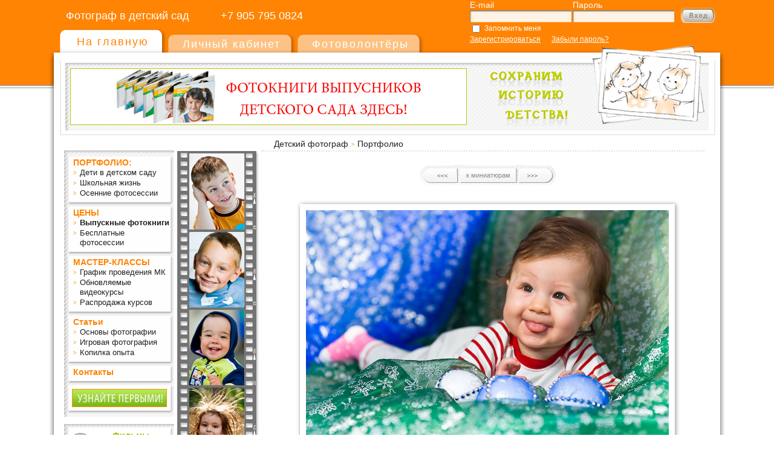

--- FILE ---
content_type: text/html; charset=utf-8
request_url: https://igorgubarev.ru/foto_b.php?id=16351&pr1=1&end=1
body_size: 16202
content:
<!DOCTYPE html PUBLIC "-//W3C//DTD XHTML 1.1//EN" "http://www.w3.org/TR/xhtml11/DTD/xhtml11.dtd">
<html xmlns="http://www.w3.org/1999/xhtml">
<head>
	<meta http-equiv="Content-Type" content="text/html; charset=utf-8" />
	<link rel="stylesheet" href="/template/css/all.css" type="text/css" />
	<link rel="icon" href="/template/favicon.ico" type="image/x-icon">
	<link rel="shortcut icon" href="/template/favicon.ico" type="image/x-icon">
	
<title>Портрет младенца на фоне декоративной органзы в новогоднем стиле. Новое фото - 16351</title>
<meta name="keywords" content="детский фотограф, фото дети, фотосъёмка детей, фотографии детей, фотосъемка детей, фотосайт, фотосъёмка на заказ, фотосессии, как фотографировать, фотошкола онлайн">
<meta name="description" content="Фотография: 686_0136.jpg - Фото 16351 / Портрет младенца на фоне декоративной органзы в новогоднем стиле.">

	<script type="text/javascript">
		function press(event){
			var keycode;
			if(!event) var event = window.event;
			if (event.keyCode) keycode = event.keyCode; // IE
			else if(event.which) keycode = event.which; // all browsers
			switch(keycode){
				case 37:  Ctrl=document.getElementById("ABack");
				break;
				case 39:  Ctrl=document.getElementById("AForward");
				break;
			}
			document.location.href=Ctrl;
	
		}
	</script>

	<script language="JavaScript"> 
		function proverka(){
			valid = true;
			if (!document.com.T1.value||!document.com.T3.value||!document.com.T3.value) {
         			alert ('Не заполненые поля: "Ваш имя", или "Ваш комментарий", или "Код подтверждения".');
          			valid = false;
			}else{
				if (document.com.T4.value != document.com.kd_pd.value) {
         				alert ('Неверно введён код подтверждения');
          				valid = false;
				}
			}
			return valid;
		};
	</script>
</head>
<body onkeydown="press(event)">
<div class="w1">
<div class="w2">
	<div id="wrapper">
		<div id="header">
			<div class="slogan-holder">Фотограф в детский сад <span>+7 905 795 0824</span></div>
				
		<form  method="POST" action="" class="head-login">
			<fieldset>
				<div class="row">
					<div class="col">
						<label>E-mail</label>
						<div class="input-holder">
							<input type="text" name="auth_user" />
						</div>
					</div>
					<div class="col">
						<label>Пароль</label>
						<div class="input-holder">
							<input type="password" name="auth_pw" />
						</div>
					</div>
					<div class="col">
						<input type="submit" value="" class="join-btn" />
						
					</div>
				</div>
				<div class="row mark2">
					<input id="lbl01" type="checkbox" name="ZP" name="checkbox" />
					<label for="lbl01" class="mark1">Запомнить меня</label>
				</div>
				<div class="row mark2">
					<div class="col">
						<a class="mark1" href="/user_room/authenticate_security.php?reg=1">Зарегистрироваться</a>
					</div>
					<div class="col">
						<a class="mark1" href="/user_room/authenticate_security.php?restore=ok">Забыли пароль?</a>
					</div>
				</div>
			</fieldset>
		</form>
				<ul id="nav">
				<li class="active"><a href="/"><span>На главную</span></a></li>
				<li><a href="/user_room/"><span>Личный кабинет</span></a></li>
				<li><a href="/fotovolontery/"><span>Фотоволонтёры</span></a></li>
			</ul>
			<strong class="logo"><a href="/">Сохраним историю детства</a></strong>
		</div>
		<div id="main">
			<div class="ads-main">
			<div class="ads-halder">
				<div class="ads-frame shadow">
					<div class="ads"><a href="https://igorgubarev.ru/portfolio/?id=100"><img border="0" src="https://igorgubarev.ru/template/images/banner_shapka_fotoknigi.jpg?1" width="656" height="94" alt="Примеры выпускных альбомов для детского фотографа Игоря Губарева."></a></div>
				</div>
			</div>
			</div>
			<ul class="breadcrumbs">
				<li><a href="/">Детский фотограф</a></li>
				<li>Портфолио</li>
			</ul>
			<div id="sidebar">
				<ul class="menu boxshadow shadow">
					<li>
						<div class="t"></div>
						<div class="c">
							<div class="content">
								<span class="title-menu">ПОРТФОЛИО:</span>
								<ul>
									<li><a href="/portfolio/?id=2025">Дети в детском саду</a></li>
									<li><a href="/portfolio/?id=2026">Школьная жизнь</a></li>
									<li><a href="/portfolio/?id=2027">Осенние фотосессии</a></li>
								</ul>
							</div>
						</div>
						<div class="b"></div>
					</li>
					<li>
						<div class="t"></div>
						<div class="c">
							<div class="content">
								<span class="title-menu">ЦЕНЫ</span>
								<ul>
									<li><a href="https://историядетства.рф/#albums"><b>Выпускные фотокниги</b></a></li>
									<li><a href="/index.php?rub=160">Бесплатные фотосессии</a></li>
									<!--<li><a href="/articles.php?st=3">Психология общения</a></li>-->
									
									
								</ul>
							</div>
						</div>
						<div class="b"></div>
					</li>
					<li>
						<div class="t"></div>
						<div class="c">
							<div class="content">
								<span class="title-menu">МАСТЕР-КЛАССЫ</span>
								<ul>
									
									<li><a href="/index.php?rub=124">График проведения МК</a></li>
									<li><a href="/seminar.php?vs=2">Обновляемые видеокурсы</a></li>
									<li><a href="/index.php?rub=248">Распродажа курсов</a></li>
								</ul>
							</div>
						</div>
						<div class="b"></div>
					</li>
					<li>
						<div class="t"></div>
						<div class="c">
							<div class="content">
								<span class="title-menu">Статьи</span>
								<ul>
									<li><a href="/articles.php?st=1">Основы фотографии</a></li>
									<li><a href="/articles.php?st=2">Игровая фотография</a></li>
									<!--<li><a href="/articles.php?st=3">Психология общения</a></li>-->
									<li><a href="/articles.php?st=4">Копилка опыта</a></li>
									
								</ul>
							</div>
						</div>
						<div class="b"></div>
					</li>
					<li>
						<div class="t"></div>
						<div class="c">
							<div class="content">
								<a href="/contacts.php">Контакты</a>
							</div>
						</div>
						<div class="b"></div>
					</li>
					<li>
						<div class="t"></div>
						<div class="c">
							<div style="margin-left:8px;">
								<a href="/user_room/authenticate_security.php?reg=1"><img border="0" src="/template/images/rassylka.jpg" width="157" height="30"></a>
							</div>
						</div>
						<div class="b"></div>
					</li>
				</ul><!--menu end-->
				
				<!--место для поисковой формы-->
				
				<ul class="submenu shadow boxshadow">
					<li>
						<div class="t"></div>
						<div class="c">
							<div class="content">
								<a target="_blank" href="https://videodeti.ru/">
									<span class="img-holder">
										<span class="img-holder-box">
											<img src="/template/images/video.png" width="74" height="62" alt="image description" />
										</span>
									</span>
									<span class="title">Фильмы детям</span>
									<span class="readmore">Подробнее</span>
								</a>
							</div>
						</div>
						<div class="b"></div>
					</li>
				</ul>
			</div>
			<div class="plenka">&nbsp;</div>
			<div id="content">
			
				<div class="textbox box">
					<h1></h1>
					
	<p align="justify"></p>
	<ul class="photo-nav">
		<li class="first-child"><a id="ABack" href="/foto_b.php?id=16352&pr1=1&end=1">prev</a></li>
		<li><a href="/prev.php?pr1=1&end=1">к миниатюрам</a></li>
		<li class="last-child"><a id="AForward" href="/foto_b.php?id=16350&pr1=1&end=1">next</a></li>
	</ul>
	<div class="visual-holder">
		<div class="visual big">
			<div class="r">
			<div class="l">
			<div class="b">
			<div class="tl">
			<div class="tr">
			<div class="br">
			<div class="bl">
				<a href="/foto_b.php?id=16350&pr1=1&end=1">
					<img src="/images/foto_b/686_0136.jpg" alt="" />
				</a>
			</div>
			</div>
			</div>
			</div>
			</div>
			</div>
			</div>
		</div>
	</div>
	<ul class="photo-nav">
		<li class="first-child"><a id="ABack" href="/foto_b.php?id=16352&pr1=1&end=1">prev</a></li>
		<li><a href="/prev.php?pr1=1&end=1">к миниатюрам</a></li>
		<li class="last-child"><a id="AForward" href="/foto_b.php?id=16350&pr1=1&end=1">next</a></li>
	</ul>
	
	<script type="text/javascript" src="//yandex.st/share/share.js" charset="utf-8"></script>
	<div style="text-align: center;" class="yashare-auto-init" data-yashareL10n="ru" data-yashareQuickServices="yaru,vkontakte,facebook,twitter,odnoklassniki,moimir,gplus" data-yashareTheme="counter"></div>

				</div>
				
		<div class="comentbox box">
					<h2>Вы можете оставить комментарий, задать вопрос автору или поделиться своими идеями, заполнив эту форму:</h2>
					<form method="POST" name="com" class="coments" onsubmit="return proverka();">
						<fieldset>
							<div class="row">
								<label>Ваше имя:</label>
								<div class="input-box">
									<div class="input-frame">
										<div class="input-holder shadow">
											<input type="text" name="T1" value="" />
										</div>
									</div>
									<span class="description">Можно вымышленное</span>
								</div>
							</div>
							<div class="row">
								<label>Ваш e-mail:</label>
								<div class="input-box">
									<div class="input-frame">
										<div class="input-holder shadow">
											<input type="text" name="T2" value="" />
										</div>
									</div>
										<span>* заполнять НЕ обязательно</span>
									<span class="description">Будет доступен только автору сайта, необходим только в том случае, если Вы хотите получить ответ на своё сообщение</span>
								</div>
							</div>
							<div class="row">
								<label>Ваш комментарий:</label>
								<div class="input-box">
									<div class="input-frame">
										<div class="textarea-holder shadow">
											<textarea name="T3" cols="30" rows="5"></textarea>
										</div>
									</div>
								</div>
							</div>
							<div class="row">
								<label>Введите код:</label>
								<div class="capcha-img">
									<img src="/_module_site/captcha/captcha.php?kod=4408" width="91" height="34" alt="image description" />
								</div>
								<div class="capcha-box">
									<div class="input-frame">
										<div class="capcha-holder shadow">
											<input type="text" name="T4" />
											<input type="hidden" name="kd_pd" value="4408">
										</div>
									</div>
								</div>
								<div class="btn-holder">
									<input type="submit" name="KM" value="Оставить комментарий" class="btn" />
								</div>
							</div>
						</fieldset>
					</form>
					<div class="coments-list-holder">
						<div class="staple">&nbsp;</div>
						<div class="t"></div>
						<div class="c">
							<div class="content">
								<ul class="coments-list">
									
								</ul>
							</div>
						</div>
						<div class="b"></div>
					</div>
		</div>
<div class="textbox box" style="text-align:center">

		<a href="http://yandex.ru/cy?base=0&amp;host=igorgubarev.ru"><img src="http://www.yandex.ru/cycounter?igorgubarev.ru" width="88" height="31" alt="Индекс цитирования" border="0" /></a>&nbsp;
		<!-- Yandex.Metrika informer --> <a href="https://metrika.yandex.ru/stat/?id=39864075&amp;from=informer" target="_blank" rel="nofollow"><img src="https://informer.yandex.ru/informer/39864075/3_0_FFFFFFFF_EFEFEFFF_0_pageviews" style="width:88px; height:31px; border:0;" alt="Яндекс.Метрика" title="Яндекс.Метрика: данные за сегодня (просмотры, визиты и уникальные посетители)" class="ym-advanced-informer" data-cid="39864075" data-lang="ru" /></a> <!-- /Yandex.Metrika informer --> <!-- Yandex.Metrika counter --> <script type="text/javascript"> (function (d, w, c) { (w[c] = w[c] || []).push(function() { try { w.yaCounter39864075 = new Ya.Metrika({ id:39864075, clickmap:true, trackLinks:true, accurateTrackBounce:true, webvisor:true }); } catch(e) { } }); var n = d.getElementsByTagName("script")[0], s = d.createElement("script"), f = function () { n.parentNode.insertBefore(s, n); }; s.type = "text/javascript"; s.async = true; s.src = "https://mc.yandex.ru/metrika/watch.js"; if (w.opera == "[object Opera]") { d.addEventListener("DOMContentLoaded", f, false); } else { f(); } })(document, window, "yandex_metrika_callbacks"); </script> <noscript><div><img src="https://mc.yandex.ru/watch/39864075" style="position:absolute; left:-9999px;" alt="" /></div></noscript> <!-- /Yandex.Metrika counter -->
				
		&nbsp;
		<script id="top100Counter" type="text/javascript" src="https://scounter.rambler.ru/top100.jcn?4446132"></script>
<noscript>
<a href="http://top100.rambler.ru/navi/4446132/">
<img src="https://scounter.rambler.ru/top100.cnt?4446132" alt="Rambler's Top100" border="0" />
</a>

</noscript>
        &nbsp;
		
		<!-- Rating@Mail.ru counter -->
		<script type="text/javascript">
		var _tmr = window._tmr || (window._tmr = []);
		_tmr.push({id: "2818522", type: "pageView", start: (new Date()).getTime()});
		(function (d, w, id) {
		  if (d.getElementById(id)) return;
		  var ts = d.createElement("script"); ts.type = "text/javascript"; ts.async = true; ts.id = id;
		  ts.src = (d.location.protocol == "https:" ? "https:" : "http:") + "//top-fwz1.mail.ru/js/code.js";
		  var f = function () {var s = d.getElementsByTagName("script")[0]; s.parentNode.insertBefore(ts, s);};
		  if (w.opera == "[object Opera]") { d.addEventListener("DOMContentLoaded", f, false); } else { f(); }
		})(document, window, "topmailru-code");
		</script><noscript><div style="position:absolute;left:-10000px;">
		<img src="//top-fwz1.mail.ru/counter?id=2818522;js=na" style="border:0;" height="1" width="1" alt="Рейтинг@Mail.ru" />
		</div></noscript>
		<!-- //Rating@Mail.ru counter -->
		<!-- Rating@Mail.ru logo -->
		<a href="http://top.mail.ru/jump?from=2818522">
		<img src="//top-fwz1.mail.ru/counter?id=2818522;t=257;l=1" 
		style="border:0;" height="31" width="38" alt="Рейтинг@Mail.ru" /></a>
		<!-- //Rating@Mail.ru logo -->
		
		&nbsp;
		
		<!--LiveInternet counter--><script type="text/javascript">document.write("<a href='//www.liveinternet.ru/click' target=_blank><img src='//counter.yadro.ru/hit?t22.1;r" + escape(document.referrer) + ((typeof(screen)=="undefined")?"":";s"+screen.width+"*"+screen.height+"*"+(screen.colorDepth?screen.colorDepth:screen.pixelDepth)) + ";u" + escape(document.URL) +";h"+escape(document.title.substring(0,80)) +  ";" + Math.random() + "' border=0 width=88 height=31 alt='' title='LiveInternet: показано число просмотров за 24 часа, посетителей за 24 часа и за сегодня'><\/a>")</script><!--/LiveInternet-->

		<br>
		
		<a href="/prev.php">Карта фотогалерей</a>
</div>		
				
			</div>
		</div><!--main end-->
		<div id="footer">
			<p align="center"><a target="_blank" href="http://sharykina.com/"><img border="0" src="/template/images/desing_by_sharykina.jpg" alt="Дизайн сайта Шарыкина Ольга, 2012 г."></a></p>
		</div>
	</div><!--wrapper end-->
</div>
</div>
</body>
</html>

--- FILE ---
content_type: text/css
request_url: https://igorgubarev.ru/template/css/all.css
body_size: 28110
content:
body {
	margin:0;
	color:#202020;
	font:14px 'Trebuchet MS',arial,sans-serif;
	background:#fff url(../images/body-bg.png) repeat-x;
}
body {min-width:1084px;}
body.b_1280 {min-width:1244px;}


img {
	border-style:none;
}
a {
	color:#ff8403;
	outline:none;
}
a:hover {
	text-decoration:none;
}
input, textarea, select {
	font:100% arial,sans-serif;
	vertical-align:middle;
}
form, fieldset {
	margin:0;
	padding:0;
	border-style:none;
}
.w1{
	width:100%;
	position:relative;
	overflow:hidden;
}
.w2, .w2_1280{
	position:relative;
	float:left;
	left:50%;
}
	.w2{width:1120px;}
	.w2_1280{width:1280px;}
#wrapper, #wrapper_1280{
	position:relative;
	float:left;
	left:-50%;
}
	#wrapper{width:1120px;}
	#wrapper_1280{width:1280px;}
#header, #header_1280{
	height:82px;
	position:relative;
	padding:0 0 18px;
	color:#fff;
	z-index:4;
}
	#header{background:url(../images/header-bg.png) no-repeat 0 100%;}
	#header_1280{background:url(../images/header-bg_1280.png) no-repeat 0 100%;}

#header:after{
	display:block;
	clear:both;
	content:"";
}
.slogan-holder{
	float:left;
	font-size:18px;
	padding: 16px 0 0 29px;
} 
.slogan-holder span{
	padding:0 0 0 47px;
}
.head-login {
	float:right;
	padding: 0 15px 0 0;
	position:relative;
	z-index:30;
}
.head-login .row{
	overflow:hidden;
	height:1%;
}
.head-login .col{
	float:left;
	margin:0 2px 0 0;
}
.head-login .input-holder{
	background:url(../images/head-input.png) no-repeat;
	width:158px;
	height:21px;
	padding:0 5px;
	overflow:hidden;
}
.head-login label{
	padding:0;
}
.head-login .mark1{
	padding:0;
	color:#fff;
	font-size:12px;
}

.mark2 {
	margin:0;
	line-height:14px;
}
.mark2 .col{
	margin:0 18px 0 0;
}
.head-login .input-holder input{
	float:left;
	width:158px;
	margin:1px 0 0;
	border:0 none;
	background:none;
}
.join-btn{
	background:url(../images/join-btn.png) no-repeat;
	width:58px;
	height:25px;
	margin:13px 0 0 8px;
	border:0 none;
	cursor:pointer;
}
.join-btn:hover{
	background:url(../images/join-btn.png) no-repeat 0 -25px;
}
#nav{
	margin:0;
	padding:0;
	list-style:none;
	position:absolute;
	left:17px;
	bottom:13px;
}
#nav li{
	float:left;
	margin:0;
}
#nav li a{
	float: left;
	height: 33px;
	text-decoration: none;
	color: #fff;
	position:relative;
	overflow: hidden;
	background:url(../images/nav-r.png) no-repeat 100% 0;
	padding: 0 17px 0 0;
	margin:8px 0 0;
}
#nav li a span {
	cursor: pointer;
	height: 24px;
	background:url(../images/nav-l.png) no-repeat;
	padding: 9px 9px 0 26px;
	float: left;
	font-size:18px;
	letter-spacing: 2px;
}
#nav li a:hover{
	background:url(../images/nav-r.png) no-repeat 100% -33px;
	height:41px;
	margin:0;
}
#nav li a:hover span {
	background:url(../images/nav-l.png) no-repeat 0 -33px;
	height:28px;
	color:#ff8403;
	padding:13px 9px 0 26px;
}
#nav li.active a{
	background:url(../images/nav-r.png) no-repeat 100% -33px;
	height:41px;
	margin:0;
}
#nav li.active a span {
	background:url(../images/nav-l.png) no-repeat 0 -33px;
	height:28px;
	color:#ff8403;
	padding:13px 13px 0 30px;
}
#main, #main_1280{
	padding:0 19px;
	position:relative;
	z-index:3;
}
#main{
	background:url(../images/wrap-bg.png) repeat-y;
	width:1082px;
}
#main_1280{
	background:url(../images/wrap-bg_1280.png) repeat-y;
	width:1280px;
}
#main:after, #main_1280:after{
	display:block;
	clear:both;
	content:"";
}
.shadow{
	background:url(../images/shadow-bg.png) no-repeat;
}
.shadow_1280{
	background:url(../images/shadow-bg_1280.png) no-repeat;
}
.ads-main{
	height: 123px;
}
.ads-halder, .ads-halder_1280{
	border: 2px solid #EBEBEB;
	float: left;
	margin: -3px 0 0;
	padding: 5px 9px 6px 7px;
	position: relative;
}
	.ads-halder{width: 1064px;}
	.ads-halder_1280{width: 1224px;}
.ads-frame, .ads-frame_1280 {
	position:relative;
}
	.ads-frame{width:1064px;}
	.ads-frame_1280{width:1224px;}
.ads{
	padding:9px 8px;
}
.ads img{
	vertical-align:top;
}
.logo{
	margin:0;
	overflow:hidden;
	display:block;
	background:url(../images/logo.png) no-repeat;
	width:400px;
	height:165px;
	text-indent:-9999px;
	cursor:pointer;
	position:absolute;
	top:49px;
	right:19px;
	z-index:10;
}
.logo a{
	height:100%;
	display:block;
}
.breadcrumbs, .breadcrumbs_1-1, .breadcrumbs_1280 {
	margin: 0 0 3px;
	list-style:none;
	overflow:hidden;
	height:1%;
	clear: both;
}
.breadcrumbs{
	padding: 6px 0 0 354px;
}
.breadcrumbs_1-1 {
	padding: 6px 0 0 0;
}
.breadcrumbs_1280 {
	padding: 6px 0 0 0;
}


.breadcrumbs li, .breadcrumbs_1-1 li, .breadcrumbs_1280 li{
	float:left; 
	margin:0 5px 0 0;
	background:url(../images/breadcrumbs-sep.png) no-repeat 0 6px;
	padding: 0 0 0 10px;
}
.breadcrumbs li:first-child, .breadcrumbs_1-1 li:first-child, .breadcrumbs_1280 li:first-child{
	background:none;
	padding:0;
}
.breadcrumbs li a, .breadcrumbs_1-1 li a, .breadcrumbs_1280 li a{
	color:#202020;
	text-decoration:none;
}
.breadcrumbs li a:hover, .breadcrumbs_1-1 li a:hover, .breadcrumbs_1280 li a:hover{
	text-decoration:underline;
}


#sidebar {
	width:182px;
	float:left;
	margin: 0 12px 40px 7px;
}
.menu {
	margin: 0 0 12px;
	padding: 8px 0 5px 3px;
	list-style:none;
}
.menu > li{
	width:176px;
	margin:0 auto;
}
.menu > li .content > a{
	color:#ff8403;
	text-decoration:none;
	font-weight:bold;
}
.title-menu{
	color:#ff8403;
	font-weight:bold;
}
.menu > li .content > a:hover{
	color:#ff8403;
	text-decoration:underline;
}
.boxshadow .t{
	background:url(../images/sidebar-box-t.png) no-repeat;
	height:8px;
}
.boxshadow .c{
	background:url(../images/sidebar-box-c.png) repeat-y;
	width:176px;
}
.boxshadow .c:after{
	content:"";
	clear:both;
	display:block;
}
.boxshadow .content{
	margin: -4px 0 4px;
	float:left;
	position:relative;
}
.menu li .content{
	padding: 0 6px 0 10px;
}
.boxshadow .b{
	background:url(../images/sidebar-box-b.png) no-repeat;
	height:8px;
}
.menu ul{
	margin:0;
	padding:0;
	list-style:none;
}
.menu ul li{
	background:url(../images/breadcrumbs-sep.png) no-repeat 0 6px;
	margin: 0 0 1px;
	padding: 0 0 0 11px;
}
.menu ul li a{
	color:#202020;
	font-size:13px;
	text-decoration:none;
}
.menu ul li a:hover{
	text-decoration:underline;
}
.plenka {
	position:absolute;
	left:211px;
	top:150px;
	background:url(../images/plenka.jpg) repeat-y;
	width:140px;
	height:100%;
}
.search-holder {
	margin: 0 0 11px;
}
.submenu {
	margin:0;
	padding: 4px 0 5px 3px;
	list-style:none;
}
.submenu li{
	width:176px;
	margin:0 auto;
}
.submenu li a{
	display:block;
	height:81px; /*height:91px;*/
	position:relative;
	width:169px;
}
.submenu .img-holder{
	width:73px; /*width:89px;*/
	text-align:center;
	display:table;
	height:81px; /*height:91px;*/
}
.submenu .img-holder-box{
	display:table-cell;
	vertical-align:middle;
}
.submenu .title{
	position:absolute;
	top:5px;
	left: 73px; /*left: 88px;*/
	color:#afc208;
	font-weight:bold;
}
.submenu .title:hover{
	text-decoration:underline;
}
.submenu .readmore{
	background:url(../images/breadcrumbs-sep.png) no-repeat 0 6px;
	position:absolute;
	bottom:14px;
	left:73px; /*left: 89px;*/
	padding: 0 0 0 9px;
	color:#202020;
	font-size:11px;
}
.submenu .readmore:hover{
	text-decoration:underline;
}
.submenu .content {
	margin: -6px 0 -3px 2px;
}
#footer, #footer_1280{
	padding:13px 0 0;
	min-height:54px;
	overflow: hidden;
	position: relative;
	z-index: 20;
}
	#footer{background:#fff url(../images/footer-bg.png) no-repeat;}
	#footer_1280{background:#fff url(../images/footer-bg_1280.png) no-repeat;}
#content{
	float:right;
	width:733px;
	margin: 0 16px 17px 0;
}
#content_1-1{
	float:right;
	width:1080px;
	margin: 0 0 17px 0;
}
#content_1280{
	float:right;
	width:1242px;
	margin: 0 38px 17px 0;
}


#content .box, #content_1-1 .box, #content_1280 .box{
	border-top:2px dotted #e1e1e1;
}
#content > .textbox{
	padding:12px 0 0 17px;
	margin:0 0 20px;
}
#content_1-1 > .textbox{
	padding:12px 0 0 0;
	margin:0 0 20px;
}
#content_1280 > .textbox{
	padding:12px 0 0 0;
	margin:0 0 20px;
}
#content > .textbox p, #content_1-1 > .textbox p, #content_1280 > .textbox p{
	margin:0 0 10px;
}


h1{
	margin:0 0 8px;
	font-weight:normal;
	font-size:18px;
	color:#ff8403;
	text-align:center;
}
h2{
	color:#ff8403;
	font-size:14px;
	margin:0 0 16px;
}
.photo-list-holder{
	padding: 12px 0 0 17px;
}
.photo-list {
	margin:0;
	padding:0 0 31px;
	list-style:none;
	overflow:hidden;
	height:1%;
	background:url(../images/shadow2.png) no-repeat 50% 100%;
}
.photo-list li{
	float:left;
	width:217px;
	height:138px;
	border:2px solid #ecebeb;
	padding:8px 4px 7px 7px;
	position:relative;
	margin:0 1px 0 0;
}
.photo-list .img-holder{
	padding:7px;
	float:left;
}
.photo-list .text-holder{
	float:left;
	height:137px;
	width:90px;
	margin:0 0 0 12px;
}
.photo-list .readmore{
	background:url(../images/breadcrumbs-sep.png) no-repeat 0 6px;
	position:absolute;
	bottom:14px;
	left:132px;
	padding: 0 0 0 9px;
	color:#202020;
	font-size:11px;
	text-decoration:none;
}
.photo-list .readmore:hover{
	text-decoration:underline;
}
.photo-list .description{
	font-size:12px;
	padding: 7px 0 0;
}
.photo-list .title{
	color:#afc208;
	font-size:16px;
	line-height:14px;
	font-weight:bold;
	text-decoration:none;
}
.photo-list .title:hover{
	color:#ff8403;
}
.type2-holder{
	margin: 0 0 2px;
	padding: 26px 0 0 17px;
}
.photo-list.type2{
	margin:0 -20px 0 0;
	width:733px;
}
.photo-list.type2 li{
	width:325px;
	height:138px;
	padding:8px 4px 7px 7px;
	margin:0 20px 0 0;
}
.photo-list.type2 .text-holder{
	height:137px;
	width:196px;
	margin:0 0 0 14px;
}
.news-holder {
	border:2px solid #ecebeb;
	padding:7px;
	margin: -6px 17px 9px 2px;
}
.news-list {
	margin:0;
	padding:9px 13px;
	list-style:none;
}
.news-list li{
	background:url(../images/news-bg.png);
	margin:0 0 9px;
	padding: 6px 6px 10px;
}
.news-list .date{
	display:block;
	font-size:12px;
}
.news-list .title {
	color:#afc208;
	font-size:16px;
	font-weight:bold;
	text-decoration:none;
}
.news-list .title:hover{
	color:#ff8403;
}
.news-list .textbox{
	font-size:14px;
	color:#202020;
}
.archive {
	color:#ff8403;
}
.articles-holder {
	border: 2px solid #ECEBEB;
	padding: 7px;
	margin: -10px 15px 0 0;
}
.linear {
	background:url(../images/linear.png);
}
.articles-list {
	margin:0;
	padding: 7px;
	list-style:none;
}
.articles-list li{
	background:#fff;
	margin:0 0 10px;
	position:relative;
	padding:14px 14px 14px 77px;
}
.articles-list .textbox{
	font-size:14px;
	padding: 9px 0 0;
}
.stiker{
	background:url(../images/stiker.png) no-repeat;
	width:74px;
	height:30px;
	position:absolute;
	top:13px;
	left:-11px;
	text-align:center;
	color:#fff;
	font-size:12px;
	padding:6px 0 0;
}
.articles-list .title {
	color:#afc208;
	font-size:16px;
	font-weight:bold;
	text-decoration:none;
}
.articles-list .title:hover{
	color:#ff8403;
}
.comentbox {
	margin: 0 0 20px;
	padding: 12px 0 0 17px;
}
.coments {
	border: 2px solid #ECEBEB;
	padding: 10px 7px 6px 26px;
	margin: -2px 10px 13px -2px;
}
.coments .row{
	overflow:hidden;
	height:1%;
	margin:0 0 7px;
}
.coments label{
	width:100px;
	margin:0 8px 0 0;
	float:left;
	color:#ff8403;
	font-size:14px;
	padding: 8px 0 0;
}
.coments .input-box{
	float:left;
	width:555px;
}
.coments .input-frame{
	border: 2px solid #ECEBEB;
	padding: 5px 5px 6px;
	float:left;
}
.coments .input-holder{
	width:216px;
	padding:0 5px;
	overflow:hidden;
}
.coments .input-holder input{
	width:216px;
	margin:2px 0 0;
	border:0 none;
	background:none;
	padding:0;
	float:left;
}
.coments .input-box span{
	color:#fe7742;
	font-size:9px;
	padding: 12px 0 0 12px;
	float:left;
}
.coments .input-box .description{
	width:100%;
	color:#202020;
	padding:0;
}
.coments .textarea-holder{
	width:511px;
	padding:5px;
	overflow:hidden;
}
.coments .textarea-holder textarea{
	width:511px;
	height:53px;
	border:0 none;
	background:none;
	resize:none;
	overflow:auto;
}
.coments .capcha-img{
	float:left;
	width:91px;
	margin:0 8px 0 0;
}
.coments .capcha-box{
	float:left;
	width:141px;
	margin:0 62px 0 0;
}
.coments .capcha-holder{
	width:117px;
	padding:0 5px;
	overflow:hidden;
}
.coments .capcha-holder input{
	width:117px;
	margin:2px 0 0;
	border:0 none;
	background:none;
	padding:0;
	float:left;
}
.btn-holder{
	float:left;
	background:url(../images/btn-holder.png) no-repeat;
	height:30px;
	padding: 5px 0 0 7px;
	width: 176px;
}
.btn-holder .btn{
	background:url(../images/btn-comments.png) no-repeat 0 0;
	width:172px;
	height:28px;
	border:0 none;
	color:#949393;
	font-size:12px;
	cursor:pointer;
}
.btn-holder .btn:hover{
	background:url(../images/btn-comments.png) no-repeat 0 -28px;
	color:#c5c3c3;
}
.coments-list-holder{
	width:723px;
	margin: 0 0 0 -12px;
	position:relative;
}
.coments-list-3-holder{
	width:853px;
	margin: 0 0 0 -12px;
	position:relative;
}
.coments-list-holder .t{
	background:url(../images/coments-list-t.png) no-repeat;
	height:217px;
}
.coments-list-3-holder .t{
	background:url(../images/coments-list-3-t.png) no-repeat;
	height:217px;
}
.coments-list-holder .c{
	background:url(../images/coments-list-c.png) repeat-y 3px 0;
	width:723px;
}
.coments-list-3-holder .c{
	background:url(../images/coments-list-3-c.png) repeat-y 3px 0;
	width:853px;
}
.coments-list-holder .c:after, .coments-list-3-holder .c:after{
	content:"";
	clear:both;
	display:block;
}
.coments-list-holder .content, .coments-list-3-holder .content{
	margin:-217px 0;
	float:left;
	position:relative;
}
.coments-list-holder .b{
	background:url(../images/coments-list-b.png) no-repeat 3px 0;
	height:217px;
}
.coments-list-3-holder .b{
	background:url(../images/coments-list-3-b.png) no-repeat 3px 0;
	height:217px;
}
.staple {
	position:absolute;
	background:url(../images/staple.png) no-repeat;
	width:52px;
	height:80px;
	top:-45px;
	left:346px;
}
.coments-list {
	margin:0;
	padding: 26px 35px;
	list-style:none;
	width:653px;
	overflow:hidden;
}
.coments-list-3 {
	margin:0;
	padding: 26px 35px;
	list-style:none;
	width:783px;
	overflow:hidden;
}
.coments-list li, .coments-list-3 li{
	border-top:2px dotted #e1e1e1;
	padding:15px 0 15px;
	color:#202020;
	min-height:60px;
	overflow:hidden;
	height:1%;
	vertical-align:top;
}
.coments-list li:first-child, .coments-list-3 li:first-child{
	border:0 none;
}
.coments-list .textbox, .coments-list-3.textbox{
	font-size:12px;
}
.sendmsg {
	border: 2px solid #ECEBEB;
	padding: 10px 7px 6px 26px;
	margin: -2px 10px 13px -2px;
}
.sendmsg .row{
	overflow:hidden;
	height:1%;
	margin:0 0 7px;
}
.sendmsg label{
	width:100px;
	margin:0 8px 0 0;
	float:left;
	color:#ff8403;
	font-size:14px;
	padding: 8px 0 0;
}
.sendmsg .input-box{
	float:left;
	width:555px;
}
.sendmsg .input-frame{
	border: 2px solid #ECEBEB;
	padding: 5px 5px 6px;
	float:left;
}
.sendmsg .input-holder{
	width:216px;
	padding:0 5px;
	overflow:hidden;
}
.sendmsg .input-holder input{
	width:216px;
	margin:2px 0 0;
	border:0 none;
	background:none;
	padding:0;
	float:left;
}
.sendmsg .input-box span{
	color:#fe7742;
	font-size:9px;
	padding: 12px 0 0 12px;
	float:left;
}
.sendmsg .input-box .description{
	width:100%;
	color:#202020;
	padding:0;
}
.sendmsg .textarea-holder{
	width:511px;
	padding:5px;
	overflow:hidden;
}
.sendmsg .textarea-holder textarea{
	width:511px;
	height:53px;
	border:0 none;
	background:none;
	resize:none;
	overflow:auto;
}
.sendmsg .btn-holder{
	float:left;
	background:url(../images/btn-holder.png) no-repeat;
	height:30px;
	padding: 5px 0 0 7px;
	width: 176px;
	margin: 0 0 0 131px;
	display:inline;
}
.sendmsg .btn-holder .btn{
	background:url(../images/btn-comments.png) no-repeat 0 0;
	width:172px;
	height:28px;
	border:0 none;
	color:#949393;
	font-size:12px;
	cursor:pointer;
	float:left;
}
.sendmsg .btn-holder .btn:hover{
	background:url(../images/btn-comments.png) no-repeat 0 -28px;
	color:#c5c3c3;
}
.contacts-holder {
	padding: 14px 0 3px 5px;
}
.sendmsgbox {
	padding: 17px 0 11px 17px;
}
.articlesbox {
	padding:13px 0 0 17px;
	margin: 0 0 10px;
}
.article-title h1{
	margin:0;
}
.article-title h2{
	margin: 0 0 25px;
	text-align:center;
	color:#afc208;
	font-size:18px;
	font-weight:normal;
}
.pager {
	margin:0 0 20px;
	padding:0;
	list-style:none;
	text-align:center;
	font-size:0;
	line-height:0;
	letter-spacing:-1px;
}
.pager li{
	font-size:14px;
	line-height:normal;
	letter-spacing:normal;
	display:inline-block;
	zoom:1;
	margin:0 4px 0 0;
}
.pager li a{
	color:#666;
}
.pager li.active a{
	color:#333;
	font-size:18px;
	font-weight:bold;
	text-decoration:none;
}
.pager li.frst{
	color:#333;
	font-weight:bold;
	font-family:Georgia;
}
* + html .pager li{
	display:inline;
}
.photos-list {
	 margin: 0 -10px 20px 10px;
	padding:0;
	list-style:none;
	line-height:0;
	letter-spacing:-1px;
	vertical-align:middle;
	border:2px solid #e8e8e8;
}
.photos-list li{
	font-size:14px;
	line-height:normal;
	letter-spacing:normal;
	display:inline-block;
	zoom:1;
	vertical-align:middle;
	margin:0;
	width:240px;
	text-align:center;
}
* + html .photos-list li{
	display:inline;
}
.visual {
	display:inline-block;
	vertical-align: top;
	background:url(../images/bg-visual-tc.gif) repeat-x;
	margin: 0 0 12px;
}
.visual .r {
	background:url(../images/bg-visual-r.gif) repeat-y 100% 0;
}
.visual .l {
	background:url(../images/bg-visual-l.gif) repeat-y;
}
.visual .b {
	background:url(../images/bg-visual-bc.gif) repeat-x 0 100%;
}
.visual .tl {
	background:url(../images/bg-visual-tl.gif) no-repeat;
}
.visual .tr {
	background:url(../images/bg-visual-tr.gif) no-repeat 100% 0;
}
.visual .br {
	background:url(../images/bg-visual-br.gif) no-repeat 100% 100%;
}
.visual .bl {
	background:url(../images/bg-visual-bl.gif) no-repeat 0 100%;
	padding: 9px 12px 12px 9px;
	overflow: hidden;
	height: 1%;
}
.visual a img{
	vertical-align:top;
}
.articlesbox > .textbox {
	margin:0 0 12px;
}
.articlesbox .textbox p{
	margin: 0 0 10px;
}
.visual-holder {
	text-align:center;
	margin:0 0 10px;
}
.visual.big {
	display:inline-block;
	vertical-align: top;
	background:url(../images/bg-visualb-tc.gif) repeat-x;
	margin: 0 0 12px;
}
* + html .visual {
	display:inline;
}
* + html .visual.big {
	display:inline;
}
.visual.big .r {
	background:url(../images/bg-visualb-r.gif) repeat-y 100% 0;
}
.visual.big .l {
	background:url(../images/bg-visualb-l.gif) repeat-y;
}
.visual.big .b {
	background:url(../images/bg-visualb-bc.gif) repeat-x 0 100%;
}
.visual.big .tl {
	background:url(../images/bg-visualb-tl.gif) no-repeat;
}
.visual.big .tr {
	background:url(../images/bg-visualb-tr.gif) no-repeat 100% 0;
}
.visual.big .br {
	background:url(../images/bg-visualb-br.gif) no-repeat 100% 100%;
}
.visual.big .bl {
	background:url(../images/bg-visualb-bl.gif) no-repeat 0 100%;
	padding: 17px 19px 18px 16px;
	overflow: hidden;
	height: 1%;
}
.photo-nav {
	margin:0 0 23px;
	padding:4px 5px 5px;
	list-style:none;
	font-size:1px;
	line-height:0;
	letter-spacing:-1px;
	text-align:center;
	background:url(../images/photo-nav-bg.png) no-repeat 50% 0;
}
.photo-nav li{
	font-size:11px;
	letter-spacing:normal;
	display: -moz-inline-stack!important;
	display:inline-block;
	text-align:center;
	overflow:hidden;
	height:26px;
	line-height:26px;
}
* + html .photo-nav li{
	display:inline;
	zoom:1;
}
.photo-nav li a{
	color:#898989;
	background:url(../images/photo-nav-c.png) no-repeat;
	width:97px;
	height:28px;
	float:left;
	text-decoration:none;
}
.photo-nav li a:hover{
	color:#c5c3c3;
	background-position:0 -28px;
}
.photo-nav .first-child a{
	background:url(../images/photo-nav-l.png) no-repeat;
	width:59px;
	height:28px;
	text-indent:-9999px;
}
.photo-nav .last-child a{
	background:url(../images/photo-nav-r.png) no-repeat;
	width:59px;
	height:28px;
	text-indent:-9999px;
}
.edit-profile-holder {
	background:url(../images/edit-profile-bg.png) no-repeat 0 50%;
	width:612px;
	margin: 0 -12px 30px 12px;
	padding:0 71px 0 58px;
}
.edit-profile{
	border:1px solid #c9c9c9;
	padding:14px 10px 20px 10px;
}
.edit-profile .row{
	overflow:hidden;
	height:1%;
	margin:0 0 14px;
}
.edit-profile label{
	width:200px;
	float:left;
	text-align:right;
	font-weight:bold;
	margin: 0 10px 0 0;
}
.edit-profile label .notes{
	display:block;
	font-weight:normal;
}
.edit-profile input{
	width:350px;
	float:left;
}
.edit-profile input.checkbox{
	width:auto;
}
.edit-profile .col {
	overflow:hidden;
	height:1%;
}
.edit-profile .col .row {
	margin:0;
}
.edit-profile .col .row label{
	width:auto;
	font-weight:normal;
}
.radiobtn-holder {
	float:left;
	margin: 0 49px 0 0;
}
.radiobtn-holder label{
	width:auto;
	font-weight:normal;
}
.promocode {
	width:53px !important;
}
.edit-profile textarea{
	width:350px;
	float:left;
	height:34px;
}
.edit-profile-holder .title{
	text-align:center;
	display:block;
	margin:0 0 10px;
}
.required {
	color:#FF0000;
	font-weight:normal;
}
.promocode-title{
	padding:0 0 0 10px;
}
.edit-profile .btn-holder{
	margin:0 0 0 209px;
	display:inline;
}
.edit-profile .btn-holder .btn{
	font-weight:bold;
}
.edit-profile input.capcha-inpt{
	width:98px;
}
.edit-profile .capcha-holder {
	float: left;
	margin: 0 8px 0 0;
}
.change-psswd-holder {
	background:url(../images/change_psswd-bg.png) no-repeat 0 100%;
	width:612px;
	margin: 0 -12px 30px 12px;
	padding:0 71px 0 58px;
}
.change-psswd{
	border:1px solid #c9c9c9;
	padding:37px 10px 20px 95px;
}
.change-psswd .row{
	overflow:hidden;
	height:1%;
	margin:0 0 8px;
}
.change-psswd label{
	width:190px;
	float:left;
	font-weight:bold;
	margin: 0 10px 0 0;
}
.change-psswd input{
	width:200px;
	float:left;
}
.change-psswd .btn-holder{
	margin:0 0 0 209px;
	display:inline;
}
.change-psswd .btn-holder .btn{
	font-weight:bold;
}
.volunteer #content{
	width:861px;
}
.volunteer .breadcrumbs{
	padding:6px 0 0 204px;
}

.search-volunteer-holder {
	border:2px solid #ededed;
	padding:9px;
	margin:0 0 25px;
}
.search-volunteer{
	padding:10px;
}
.search-volunteer .row{
	overflow:hidden;
	height:1%;
}
.search-volunteer .col{
	float:left;
	margin:0 20px 0 0;
}
.search-volunteer label{
	display:block;
	margin:0 0 5px;
	color:#afc208;
	padding:0 0 0 12px;
}
.select-holder{
	position:relative;
	overflow: hidden;
	background:url(../images/select-frame-r.png) no-repeat 100% 0;
	height:37px;
	padding: 0 15px 0 0;
}
.select-frame {
	height: 32px;
	background:url(../images/../images/select-frame-l.png) no-repeat;
	float: left;
	padding:5px 0 0 6px;
}
.select-holder .col1 select{
	width:143px;
}
.select-holder .col2 select{
	width:183px;
}
.select-holder .col3 select{
	width:148px;
}
.ui-selectmenu {
 	float:left;
 	margin: 0 -6px 0 0;
	height:23px;
 	padding:0;
 	position:relative;
 	text-decoration:none;
}
.ui-selectmenu:hover {
 	text-decoration:none;
}
.ui-selectmenu-status {
	color: #202020;
	display: block;
	height: 18px;
	overflow: hidden;
	padding: 3px 0 0 7px;
	text-decoration: none;
	font-size:13px;
	border:1px solid #d8d8d8;
}
.ui-selectmenu-menu {
	position:absolute;
	top:0;
	margin: -2px 0 0;
	border:1px solid #e2e9ef;
	visibility:hidden;
	z-index:40;
}
.ui-selectmenu-menu ul {
	list-style:none;
	overflow:hidden;
	margin:0;
	padding: 1px 0 0;
	background:#fff;
}
.ui-selectmenu-menu li {
	margin:0 -5px;
}
.ui-selectmenu-menu a {
	display:block;
	padding:3px 10px;
	color: #202020;
	text-decoration:none;
}
.ui-selectmenu-menu a:hover {
 	background:#eeefef;
 	text-decoration:none;
 	color: #565b60;
}
.ui-selectmenu-open {
 	visibility:visible;
}
.ui-selectmenu-icon {
	background: url(../images/select-r.png) no-repeat;
	width:22px;
	height:23px;
	cursor: pointer;
	float: right;
}
* html .ui-selectmenu-icon {
 margin:0 0 0 -3px;
}
.search-volunteer .btn-holder{
	float:left;
	height:30px;
	background:none;
	padding:27px 0 0 ;
}
.search-volunteer .btn-holder .btn{
	background:url(../images/search-btn.png) no-repeat 0 0;
	width:95px;
	height:30px;
	border:0 none;
	cursor:pointer;
}
.search-volunteer .btn-holder .btn:hover{
	background:url(../images/search-btn.png) no-repeat 0 -30px;
}
.portfolio-list .readmore{
	background:url(../images/breadcrumbs-sep.png) no-repeat 0 6px;
	display:inline-block;
	padding: 0 0 0 9px;
	color:#202020;
	font-size:11px;
	text-decoration:none;
}
.portfolio-list .readmore:hover{
	text-decoration:underline;
}
.portfolio-list {
	margin:0 0 20px;
	padding:0;
	list-style:none;
}
.portfolio-list > li{
	padding:7px;
	border:2px solid #ededed;
	margin:0 0 4px;
	overflow:hidden;
	height:1%;
}
.portfolio-holder {
	float:left;
	width:269px;
	margin:0 10px 0 0;
}
.avatar-holder {
	float:left;
	width:88px;
	padding:8px 7px 6px 6px;
	position:relative;
}
.status1 {
	position:absolute;
	top:10px;
	left:10px;
}
.status2 {
	position:absolute;
	top:10px;
	left:25px;
}
.avatar-holder img{
	vertical-align:top;
}
.avatar-holder-text {
	overflow:hidden;
	height:1%;
	min-height:88px;
	padding:0 0 0 12px;
}
.avatar-holder-text dl{
	margin:0 0 3px;
	padding:0;
	color:#afc208;
	font-size:13px;
}
.avatar-holder-text dt{
	margin:0;
	padding:0;
	float:left;
}
.avatar-holder-text dd{
	margin:0;
	padding:0;
}
.avatar-holder-text .name{
	color:#fa8f20;
}
.portfolio-frame {
	float:left;
	width:546px;
}
.portfolio-img-list{
	margin:0;
	padding:4px 0 3px;
	list-style:none;
	font-size:1px;
	line-height:0;
	letter-spacing:-1px;
}
.portfolio-img-list li{
	font-size:14px;
	line-height:normal;
	letter-spacing:normal;
	display: -moz-inline-stack!important;
	display:inline-block;
	width:109px;
	text-align:center;
	vertical-align:middle;
}
* + html .portfolio-img-list li{
	display:inline;
	zoom:1;
}
.portfolio-img-list li img{
	vertical-align:top;
}
.shadow2{
	background:url(../images/shadow2-bg.png) no-repeat;
}
.no-photo {
	padding:11px 10px;
	color:#979696;
	font-size:13px;
	border-right:1px solid #f4f4f4;
	border-bottom:1px solid #f4f4f4;
}
.no-photo a{
	color:#ff8403;
}
.fonds {
	padding:0 0 0 180px;
}
.fonds-list {
	margin:0 0 20px;
	padding:0;
	list-style:none;
}
.fonds-list li{
	padding:7px;
	border:2px solid #ededed;
	margin:0 0 4px;
	overflow:hidden;
	height:1%;
}
.fonds-list .avatar-holder {
	float:left;
	width:101px;
	margin:0 8px 0 0;
	padding:0;
	text-align:center;
}
.fonds-frame {
	width:692px;
	float:left;
	padding:12px 12px 10px;
	border-right:1px solid #f4f4f4;
	border-bottom:1px solid #f4f4f4;
	position:relative;
}
.fonds-frame a{
	color:#ff8403;
}
.fonds-frame .readmore{
	background:url(../images/breadcrumbs-sep.png) no-repeat 0 6px;
	position:absolute;
	bottom:3px;
	right:28px;
	padding: 0 0 0 9px;
	color:#202020;
	font-size:13px;
	text-decoration:none;
}
.fonds-frame .readmore:hover{
	text-decoration:underline;
}
.articles-holder-frame{
	background:url(../images/articles-holder-frame-bg.png) no-repeat 50% 100%;
	padding:0 0 50px;
	margin:0 0 -39px;
}
.fancybox-title {
	font-size: 14px;
	line-height: 18px;
	text-align: right;
}
.fancybox-title a {
	color: #FF8403;
	text-decoration: underline;
}
.fancybox-title a:hover {
	text-decoration: none;
}

